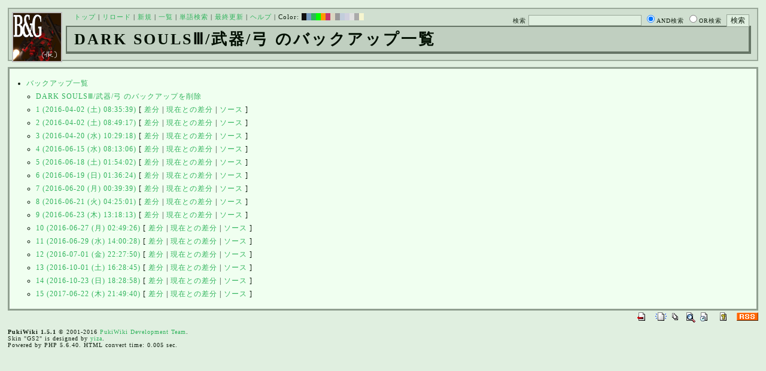

--- FILE ---
content_type: text/html; charset=UTF-8
request_url: https://bladeandgrenade.sakura.ne.jp/index.green.php?cmd=backup&page=DARK%20SOULS%E2%85%A2/%E6%AD%A6%E5%99%A8/%E5%BC%93
body_size: 19707
content:
<?xml version="1.0" encoding="UTF-8" ?>
<!DOCTYPE html PUBLIC "-//W3C//DTD XHTML 1.1//EN" "http://www.w3.org/TR/xhtml11/DTD/xhtml11.dtd">
<html xmlns="http://www.w3.org/1999/xhtml" xml:lang="ja">
<head>
 <meta http-equiv="content-type" content="application/xhtml+xml; charset=UTF-8" />
 <meta http-equiv="content-style-type" content="text/css" />
 <meta name="Description" content="アーマード・コアをはじめとしたゲーム会社フロム・ソフトウェア様の作品のファンサイト/ポータル/wikiです。ハードウェアを問わずフロム・ソフトウェア様のゲーム攻略やユーザの交流を主としています。">
 <meta name="robots" content="NOINDEX,NOFOLLOW" />
 <title>DARK SOULSⅢ/武器/弓 のバックアップ一覧 - BLADE & GRENADE</title>
 <link rel="SHORTCUT ICON" href="image/favicon.ico" />

 <link rel="stylesheet" type="text/css" media="screen" href="skin/pukiwiki_gs2.css.php?charset=Shift_JIS&amp;gs2color=green" charset="Shift_JIS" /> <link rel="stylesheet" type="text/css" media="print" href="skin/pukiwiki_gs2.css.php?charset=Shift_JIS&amp;media=print" charset="Shift_JIS" />
  <link rel="alternate" type="application/rss+xml" title="RSS" href="https://bladeandgrenade.sakura.ne.jp:443/index.green.php?cmd=rss" />


<script>
  (function(i,s,o,g,r,a,m){i['GoogleAnalyticsObject']=r;i[r]=i[r]||function(){
  (i[r].q=i[r].q||[]).push(arguments)},i[r].l=1*new Date();a=s.createElement(o),
  m=s.getElementsByTagName(o)[0];a.async=1;a.src=g;m.parentNode.insertBefore(a,m)
  })(window,document,'script','https://www.google-analytics.com/analytics.js','ga');

  ga('create', 'UA-88403932-1', 'auto');
  ga('send', 'pageview');

</script>
</head>
<body>


<!--Header-->
<div id="header">

<!-- Header/Search -->
<form action="https://bladeandgrenade.sakura.ne.jp:443/index.green.php?cmd=search" method="post" id="head_search">
 <div>
  検索
  <input type="text"  name="word" value="" size="25" />
  <input type="radio" name="type" value="AND" class="radio" checked="checked" />AND検索
  <input type="radio" name="type" value="OR" class="radio" />OR検索
  &nbsp;<input type="submit" value="検索" />
 </div>
</form>
<a href="https://bladeandgrenade.sakura.ne.jp:443/index.green.php?FrontPage"><img id="logo" src="image/b_g_icon_20160320.png" width="80" height="80" alt="[DARK SOULSⅢ/武器/弓 のバックアップ一覧]" title="[DARK SOULSⅢ/武器/弓 のバックアップ一覧]" /></a>

<div id="navigator">
 <a href="https://bladeandgrenade.sakura.ne.jp:443/index.green.php?FrontPage" >トップ</a> | <a href="https://bladeandgrenade.sakura.ne.jp:443/index.green.php?DARK%20SOULS%E2%85%A2/%E6%AD%A6%E5%99%A8/%E5%BC%93" >リロード</a>  | <a href="https://bladeandgrenade.sakura.ne.jp:443/index.green.php?plugin=newpage&amp;refer=DARK%20SOULS%E2%85%A2/%E6%AD%A6%E5%99%A8/%E5%BC%93" >新規</a>  | <a href="https://bladeandgrenade.sakura.ne.jp:443/index.green.php?cmd=list" >一覧</a>  | <a href="https://bladeandgrenade.sakura.ne.jp:443/index.green.php?cmd=search" >単語検索</a> | <a href="https://bladeandgrenade.sakura.ne.jp:443/index.green.php?RecentChanges" >最終更新</a> | <a href="https://bladeandgrenade.sakura.ne.jp:443/index.green.php?Help" >ヘルプ</a> | Color: <a href="https://bladeandgrenade.sakura.ne.jp:443/index.black.php?DARK%20SOULS%E2%85%A2/%E6%AD%A6%E5%99%A8/%E5%BC%93" style="background-color:#101010" title="black">&nbsp;&nbsp;</a><a href="https://bladeandgrenade.sakura.ne.jp:443/index.blue.php?DARK%20SOULS%E2%85%A2/%E6%AD%A6%E5%99%A8/%E5%BC%93" style="background-color:#769BC0" title="blue">&nbsp;&nbsp;</a><a href="https://bladeandgrenade.sakura.ne.jp:443/index.green.php?DARK%20SOULS%E2%85%A2/%E6%AD%A6%E5%99%A8/%E5%BC%93" style="background-color:#2FB35B" title="green">&nbsp;&nbsp;</a><a href="https://bladeandgrenade.sakura.ne.jp:443/index.neongreen.php?DARK%20SOULS%E2%85%A2/%E6%AD%A6%E5%99%A8/%E5%BC%93" style="background-color:#00FF00" title="neongreen">&nbsp;&nbsp;</a><a href="https://bladeandgrenade.sakura.ne.jp:443/index.neonorange.php?DARK%20SOULS%E2%85%A2/%E6%AD%A6%E5%99%A8/%E5%BC%93" style="background-color:#FF9900" title="neonorange">&nbsp;&nbsp;</a><a href="https://bladeandgrenade.sakura.ne.jp:443/index.red.php?DARK%20SOULS%E2%85%A2/%E6%AD%A6%E5%99%A8/%E5%BC%93" style="background-color:#C9336A" title="red">&nbsp;&nbsp;</a><a href="https://bladeandgrenade.sakura.ne.jp:443/index.sepia.php?DARK%20SOULS%E2%85%A2/%E6%AD%A6%E5%99%A8/%E5%BC%93" style="background-color:#DCD7C2" title="sepia">&nbsp;&nbsp;</a><a href="https://bladeandgrenade.sakura.ne.jp:443/index.silver.php?DARK%20SOULS%E2%85%A2/%E6%AD%A6%E5%99%A8/%E5%BC%93" style="background-color:#999999" title="silver">&nbsp;&nbsp;</a><a href="https://bladeandgrenade.sakura.ne.jp:443/index.sky.php?DARK%20SOULS%E2%85%A2/%E6%AD%A6%E5%99%A8/%E5%BC%93" style="background-color:#C2CDDC" title="sky">&nbsp;&nbsp;</a><a href="https://bladeandgrenade.sakura.ne.jp:443/index.violet.php?DARK%20SOULS%E2%85%A2/%E6%AD%A6%E5%99%A8/%E5%BC%93" style="background-color:#D0D0DF" title="violet">&nbsp;&nbsp;</a><a href="https://bladeandgrenade.sakura.ne.jp:443/index.white.php?DARK%20SOULS%E2%85%A2/%E6%AD%A6%E5%99%A8/%E5%BC%93" style="background-color:#E0E0E0" title="white">&nbsp;&nbsp;</a><a href="https://bladeandgrenade.sakura.ne.jp:443/index.winter.php?DARK%20SOULS%E2%85%A2/%E6%AD%A6%E5%99%A8/%E5%BC%93" style="background-color:#AAAAAA" title="winter">&nbsp;&nbsp;</a><a href="https://bladeandgrenade.sakura.ne.jp:443/index.yellow.php?DARK%20SOULS%E2%85%A2/%E6%AD%A6%E5%99%A8/%E5%BC%93" style="background-color:#F5F5CF" title="yellow">&nbsp;&nbsp;</a>
</div>

<h1 class="title">DARK SOULSⅢ/武器/弓 のバックアップ一覧</h1>


</div>


<!--Left Box-->

<!--Center Box-->
<div id="centerbox_noside">


<div id="contents">
<ul>
 <li><a href="https://bladeandgrenade.sakura.ne.jp:443/index.green.php?cmd=backup">バックアップ一覧</a>
  <ul>
   <li><a href="https://bladeandgrenade.sakura.ne.jp:443/index.green.php?cmd=backup&amp;action=delete&amp;page=DARK%20SOULS%E2%85%A2%2F%E6%AD%A6%E5%99%A8%2F%E5%BC%93">DARK SOULSⅢ/武器/弓 のバックアップを削除</a></li>
   <li><a href="https://bladeandgrenade.sakura.ne.jp:443/index.green.php?cmd=backup&amp;page=DARK%20SOULS%E2%85%A2%2F%E6%AD%A6%E5%99%A8%2F%E5%BC%93&amp;age=1">1 (2016-04-02 (土) 08:35:39)</a>
     [ <a href="https://bladeandgrenade.sakura.ne.jp:443/index.green.php?cmd=backup&amp;page=DARK%20SOULS%E2%85%A2%2F%E6%AD%A6%E5%99%A8%2F%E5%BC%93&amp;age=1&amp;action=diff">差分</a>
     | <a href="https://bladeandgrenade.sakura.ne.jp:443/index.green.php?cmd=backup&amp;page=DARK%20SOULS%E2%85%A2%2F%E6%AD%A6%E5%99%A8%2F%E5%BC%93&amp;age=1&amp;action=nowdiff">現在との差分</a>
     | <a href="https://bladeandgrenade.sakura.ne.jp:443/index.green.php?cmd=backup&amp;page=DARK%20SOULS%E2%85%A2%2F%E6%AD%A6%E5%99%A8%2F%E5%BC%93&amp;age=1&amp;action=source">ソース</a>
     ] 
   </li>   <li><a href="https://bladeandgrenade.sakura.ne.jp:443/index.green.php?cmd=backup&amp;page=DARK%20SOULS%E2%85%A2%2F%E6%AD%A6%E5%99%A8%2F%E5%BC%93&amp;age=2">2 (2016-04-02 (土) 08:49:17)</a>
     [ <a href="https://bladeandgrenade.sakura.ne.jp:443/index.green.php?cmd=backup&amp;page=DARK%20SOULS%E2%85%A2%2F%E6%AD%A6%E5%99%A8%2F%E5%BC%93&amp;age=2&amp;action=diff">差分</a>
     | <a href="https://bladeandgrenade.sakura.ne.jp:443/index.green.php?cmd=backup&amp;page=DARK%20SOULS%E2%85%A2%2F%E6%AD%A6%E5%99%A8%2F%E5%BC%93&amp;age=2&amp;action=nowdiff">現在との差分</a>
     | <a href="https://bladeandgrenade.sakura.ne.jp:443/index.green.php?cmd=backup&amp;page=DARK%20SOULS%E2%85%A2%2F%E6%AD%A6%E5%99%A8%2F%E5%BC%93&amp;age=2&amp;action=source">ソース</a>
     ] 
   </li>   <li><a href="https://bladeandgrenade.sakura.ne.jp:443/index.green.php?cmd=backup&amp;page=DARK%20SOULS%E2%85%A2%2F%E6%AD%A6%E5%99%A8%2F%E5%BC%93&amp;age=3">3 (2016-04-20 (水) 10:29:18)</a>
     [ <a href="https://bladeandgrenade.sakura.ne.jp:443/index.green.php?cmd=backup&amp;page=DARK%20SOULS%E2%85%A2%2F%E6%AD%A6%E5%99%A8%2F%E5%BC%93&amp;age=3&amp;action=diff">差分</a>
     | <a href="https://bladeandgrenade.sakura.ne.jp:443/index.green.php?cmd=backup&amp;page=DARK%20SOULS%E2%85%A2%2F%E6%AD%A6%E5%99%A8%2F%E5%BC%93&amp;age=3&amp;action=nowdiff">現在との差分</a>
     | <a href="https://bladeandgrenade.sakura.ne.jp:443/index.green.php?cmd=backup&amp;page=DARK%20SOULS%E2%85%A2%2F%E6%AD%A6%E5%99%A8%2F%E5%BC%93&amp;age=3&amp;action=source">ソース</a>
     ] 
   </li>   <li><a href="https://bladeandgrenade.sakura.ne.jp:443/index.green.php?cmd=backup&amp;page=DARK%20SOULS%E2%85%A2%2F%E6%AD%A6%E5%99%A8%2F%E5%BC%93&amp;age=4">4 (2016-06-15 (水) 08:13:06)</a>
     [ <a href="https://bladeandgrenade.sakura.ne.jp:443/index.green.php?cmd=backup&amp;page=DARK%20SOULS%E2%85%A2%2F%E6%AD%A6%E5%99%A8%2F%E5%BC%93&amp;age=4&amp;action=diff">差分</a>
     | <a href="https://bladeandgrenade.sakura.ne.jp:443/index.green.php?cmd=backup&amp;page=DARK%20SOULS%E2%85%A2%2F%E6%AD%A6%E5%99%A8%2F%E5%BC%93&amp;age=4&amp;action=nowdiff">現在との差分</a>
     | <a href="https://bladeandgrenade.sakura.ne.jp:443/index.green.php?cmd=backup&amp;page=DARK%20SOULS%E2%85%A2%2F%E6%AD%A6%E5%99%A8%2F%E5%BC%93&amp;age=4&amp;action=source">ソース</a>
     ] 
   </li>   <li><a href="https://bladeandgrenade.sakura.ne.jp:443/index.green.php?cmd=backup&amp;page=DARK%20SOULS%E2%85%A2%2F%E6%AD%A6%E5%99%A8%2F%E5%BC%93&amp;age=5">5 (2016-06-18 (土) 01:54:02)</a>
     [ <a href="https://bladeandgrenade.sakura.ne.jp:443/index.green.php?cmd=backup&amp;page=DARK%20SOULS%E2%85%A2%2F%E6%AD%A6%E5%99%A8%2F%E5%BC%93&amp;age=5&amp;action=diff">差分</a>
     | <a href="https://bladeandgrenade.sakura.ne.jp:443/index.green.php?cmd=backup&amp;page=DARK%20SOULS%E2%85%A2%2F%E6%AD%A6%E5%99%A8%2F%E5%BC%93&amp;age=5&amp;action=nowdiff">現在との差分</a>
     | <a href="https://bladeandgrenade.sakura.ne.jp:443/index.green.php?cmd=backup&amp;page=DARK%20SOULS%E2%85%A2%2F%E6%AD%A6%E5%99%A8%2F%E5%BC%93&amp;age=5&amp;action=source">ソース</a>
     ] 
   </li>   <li><a href="https://bladeandgrenade.sakura.ne.jp:443/index.green.php?cmd=backup&amp;page=DARK%20SOULS%E2%85%A2%2F%E6%AD%A6%E5%99%A8%2F%E5%BC%93&amp;age=6">6 (2016-06-19 (日) 01:36:24)</a>
     [ <a href="https://bladeandgrenade.sakura.ne.jp:443/index.green.php?cmd=backup&amp;page=DARK%20SOULS%E2%85%A2%2F%E6%AD%A6%E5%99%A8%2F%E5%BC%93&amp;age=6&amp;action=diff">差分</a>
     | <a href="https://bladeandgrenade.sakura.ne.jp:443/index.green.php?cmd=backup&amp;page=DARK%20SOULS%E2%85%A2%2F%E6%AD%A6%E5%99%A8%2F%E5%BC%93&amp;age=6&amp;action=nowdiff">現在との差分</a>
     | <a href="https://bladeandgrenade.sakura.ne.jp:443/index.green.php?cmd=backup&amp;page=DARK%20SOULS%E2%85%A2%2F%E6%AD%A6%E5%99%A8%2F%E5%BC%93&amp;age=6&amp;action=source">ソース</a>
     ] 
   </li>   <li><a href="https://bladeandgrenade.sakura.ne.jp:443/index.green.php?cmd=backup&amp;page=DARK%20SOULS%E2%85%A2%2F%E6%AD%A6%E5%99%A8%2F%E5%BC%93&amp;age=7">7 (2016-06-20 (月) 00:39:39)</a>
     [ <a href="https://bladeandgrenade.sakura.ne.jp:443/index.green.php?cmd=backup&amp;page=DARK%20SOULS%E2%85%A2%2F%E6%AD%A6%E5%99%A8%2F%E5%BC%93&amp;age=7&amp;action=diff">差分</a>
     | <a href="https://bladeandgrenade.sakura.ne.jp:443/index.green.php?cmd=backup&amp;page=DARK%20SOULS%E2%85%A2%2F%E6%AD%A6%E5%99%A8%2F%E5%BC%93&amp;age=7&amp;action=nowdiff">現在との差分</a>
     | <a href="https://bladeandgrenade.sakura.ne.jp:443/index.green.php?cmd=backup&amp;page=DARK%20SOULS%E2%85%A2%2F%E6%AD%A6%E5%99%A8%2F%E5%BC%93&amp;age=7&amp;action=source">ソース</a>
     ] 
   </li>   <li><a href="https://bladeandgrenade.sakura.ne.jp:443/index.green.php?cmd=backup&amp;page=DARK%20SOULS%E2%85%A2%2F%E6%AD%A6%E5%99%A8%2F%E5%BC%93&amp;age=8">8 (2016-06-21 (火) 04:25:01)</a>
     [ <a href="https://bladeandgrenade.sakura.ne.jp:443/index.green.php?cmd=backup&amp;page=DARK%20SOULS%E2%85%A2%2F%E6%AD%A6%E5%99%A8%2F%E5%BC%93&amp;age=8&amp;action=diff">差分</a>
     | <a href="https://bladeandgrenade.sakura.ne.jp:443/index.green.php?cmd=backup&amp;page=DARK%20SOULS%E2%85%A2%2F%E6%AD%A6%E5%99%A8%2F%E5%BC%93&amp;age=8&amp;action=nowdiff">現在との差分</a>
     | <a href="https://bladeandgrenade.sakura.ne.jp:443/index.green.php?cmd=backup&amp;page=DARK%20SOULS%E2%85%A2%2F%E6%AD%A6%E5%99%A8%2F%E5%BC%93&amp;age=8&amp;action=source">ソース</a>
     ] 
   </li>   <li><a href="https://bladeandgrenade.sakura.ne.jp:443/index.green.php?cmd=backup&amp;page=DARK%20SOULS%E2%85%A2%2F%E6%AD%A6%E5%99%A8%2F%E5%BC%93&amp;age=9">9 (2016-06-23 (木) 13:18:13)</a>
     [ <a href="https://bladeandgrenade.sakura.ne.jp:443/index.green.php?cmd=backup&amp;page=DARK%20SOULS%E2%85%A2%2F%E6%AD%A6%E5%99%A8%2F%E5%BC%93&amp;age=9&amp;action=diff">差分</a>
     | <a href="https://bladeandgrenade.sakura.ne.jp:443/index.green.php?cmd=backup&amp;page=DARK%20SOULS%E2%85%A2%2F%E6%AD%A6%E5%99%A8%2F%E5%BC%93&amp;age=9&amp;action=nowdiff">現在との差分</a>
     | <a href="https://bladeandgrenade.sakura.ne.jp:443/index.green.php?cmd=backup&amp;page=DARK%20SOULS%E2%85%A2%2F%E6%AD%A6%E5%99%A8%2F%E5%BC%93&amp;age=9&amp;action=source">ソース</a>
     ] 
   </li>   <li><a href="https://bladeandgrenade.sakura.ne.jp:443/index.green.php?cmd=backup&amp;page=DARK%20SOULS%E2%85%A2%2F%E6%AD%A6%E5%99%A8%2F%E5%BC%93&amp;age=10">10 (2016-06-27 (月) 02:49:26)</a>
     [ <a href="https://bladeandgrenade.sakura.ne.jp:443/index.green.php?cmd=backup&amp;page=DARK%20SOULS%E2%85%A2%2F%E6%AD%A6%E5%99%A8%2F%E5%BC%93&amp;age=10&amp;action=diff">差分</a>
     | <a href="https://bladeandgrenade.sakura.ne.jp:443/index.green.php?cmd=backup&amp;page=DARK%20SOULS%E2%85%A2%2F%E6%AD%A6%E5%99%A8%2F%E5%BC%93&amp;age=10&amp;action=nowdiff">現在との差分</a>
     | <a href="https://bladeandgrenade.sakura.ne.jp:443/index.green.php?cmd=backup&amp;page=DARK%20SOULS%E2%85%A2%2F%E6%AD%A6%E5%99%A8%2F%E5%BC%93&amp;age=10&amp;action=source">ソース</a>
     ] 
   </li>   <li><a href="https://bladeandgrenade.sakura.ne.jp:443/index.green.php?cmd=backup&amp;page=DARK%20SOULS%E2%85%A2%2F%E6%AD%A6%E5%99%A8%2F%E5%BC%93&amp;age=11">11 (2016-06-29 (水) 14:00:28)</a>
     [ <a href="https://bladeandgrenade.sakura.ne.jp:443/index.green.php?cmd=backup&amp;page=DARK%20SOULS%E2%85%A2%2F%E6%AD%A6%E5%99%A8%2F%E5%BC%93&amp;age=11&amp;action=diff">差分</a>
     | <a href="https://bladeandgrenade.sakura.ne.jp:443/index.green.php?cmd=backup&amp;page=DARK%20SOULS%E2%85%A2%2F%E6%AD%A6%E5%99%A8%2F%E5%BC%93&amp;age=11&amp;action=nowdiff">現在との差分</a>
     | <a href="https://bladeandgrenade.sakura.ne.jp:443/index.green.php?cmd=backup&amp;page=DARK%20SOULS%E2%85%A2%2F%E6%AD%A6%E5%99%A8%2F%E5%BC%93&amp;age=11&amp;action=source">ソース</a>
     ] 
   </li>   <li><a href="https://bladeandgrenade.sakura.ne.jp:443/index.green.php?cmd=backup&amp;page=DARK%20SOULS%E2%85%A2%2F%E6%AD%A6%E5%99%A8%2F%E5%BC%93&amp;age=12">12 (2016-07-01 (金) 22:27:50)</a>
     [ <a href="https://bladeandgrenade.sakura.ne.jp:443/index.green.php?cmd=backup&amp;page=DARK%20SOULS%E2%85%A2%2F%E6%AD%A6%E5%99%A8%2F%E5%BC%93&amp;age=12&amp;action=diff">差分</a>
     | <a href="https://bladeandgrenade.sakura.ne.jp:443/index.green.php?cmd=backup&amp;page=DARK%20SOULS%E2%85%A2%2F%E6%AD%A6%E5%99%A8%2F%E5%BC%93&amp;age=12&amp;action=nowdiff">現在との差分</a>
     | <a href="https://bladeandgrenade.sakura.ne.jp:443/index.green.php?cmd=backup&amp;page=DARK%20SOULS%E2%85%A2%2F%E6%AD%A6%E5%99%A8%2F%E5%BC%93&amp;age=12&amp;action=source">ソース</a>
     ] 
   </li>   <li><a href="https://bladeandgrenade.sakura.ne.jp:443/index.green.php?cmd=backup&amp;page=DARK%20SOULS%E2%85%A2%2F%E6%AD%A6%E5%99%A8%2F%E5%BC%93&amp;age=13">13 (2016-10-01 (土) 16:28:45)</a>
     [ <a href="https://bladeandgrenade.sakura.ne.jp:443/index.green.php?cmd=backup&amp;page=DARK%20SOULS%E2%85%A2%2F%E6%AD%A6%E5%99%A8%2F%E5%BC%93&amp;age=13&amp;action=diff">差分</a>
     | <a href="https://bladeandgrenade.sakura.ne.jp:443/index.green.php?cmd=backup&amp;page=DARK%20SOULS%E2%85%A2%2F%E6%AD%A6%E5%99%A8%2F%E5%BC%93&amp;age=13&amp;action=nowdiff">現在との差分</a>
     | <a href="https://bladeandgrenade.sakura.ne.jp:443/index.green.php?cmd=backup&amp;page=DARK%20SOULS%E2%85%A2%2F%E6%AD%A6%E5%99%A8%2F%E5%BC%93&amp;age=13&amp;action=source">ソース</a>
     ] 
   </li>   <li><a href="https://bladeandgrenade.sakura.ne.jp:443/index.green.php?cmd=backup&amp;page=DARK%20SOULS%E2%85%A2%2F%E6%AD%A6%E5%99%A8%2F%E5%BC%93&amp;age=14">14 (2016-10-23 (日) 18:28:58)</a>
     [ <a href="https://bladeandgrenade.sakura.ne.jp:443/index.green.php?cmd=backup&amp;page=DARK%20SOULS%E2%85%A2%2F%E6%AD%A6%E5%99%A8%2F%E5%BC%93&amp;age=14&amp;action=diff">差分</a>
     | <a href="https://bladeandgrenade.sakura.ne.jp:443/index.green.php?cmd=backup&amp;page=DARK%20SOULS%E2%85%A2%2F%E6%AD%A6%E5%99%A8%2F%E5%BC%93&amp;age=14&amp;action=nowdiff">現在との差分</a>
     | <a href="https://bladeandgrenade.sakura.ne.jp:443/index.green.php?cmd=backup&amp;page=DARK%20SOULS%E2%85%A2%2F%E6%AD%A6%E5%99%A8%2F%E5%BC%93&amp;age=14&amp;action=source">ソース</a>
     ] 
   </li>   <li><a href="https://bladeandgrenade.sakura.ne.jp:443/index.green.php?cmd=backup&amp;page=DARK%20SOULS%E2%85%A2%2F%E6%AD%A6%E5%99%A8%2F%E5%BC%93&amp;age=15">15 (2017-06-22 (木) 21:49:40)</a>
     [ <a href="https://bladeandgrenade.sakura.ne.jp:443/index.green.php?cmd=backup&amp;page=DARK%20SOULS%E2%85%A2%2F%E6%AD%A6%E5%99%A8%2F%E5%BC%93&amp;age=15&amp;action=diff">差分</a>
     | <a href="https://bladeandgrenade.sakura.ne.jp:443/index.green.php?cmd=backup&amp;page=DARK%20SOULS%E2%85%A2%2F%E6%AD%A6%E5%99%A8%2F%E5%BC%93&amp;age=15&amp;action=nowdiff">現在との差分</a>
     | <a href="https://bladeandgrenade.sakura.ne.jp:443/index.green.php?cmd=backup&amp;page=DARK%20SOULS%E2%85%A2%2F%E6%AD%A6%E5%99%A8%2F%E5%BC%93&amp;age=15&amp;action=source">ソース</a>
     ] 
   </li>  </ul>
 </li>
</ul>
<p class="clear" />




</div>

</div>
<!--Right Box-->

<div id="footer">


<!-- Toolbar -->
<div id="toolbar">
 <a href="https://bladeandgrenade.sakura.ne.jp:443/index.green.php?FrontPage"><img src="image/top.png" width="20" height="20" alt="トップ" title="トップ" /></a>
 &nbsp;
	<a href="https://bladeandgrenade.sakura.ne.jp:443/index.green.php?plugin=newpage&amp;refer=DARK%20SOULS%E2%85%A2/%E6%AD%A6%E5%99%A8/%E5%BC%93"><img src="image/new.png" width="20" height="20" alt="新規" title="新規" /></a> <a href="https://bladeandgrenade.sakura.ne.jp:443/index.green.php?cmd=list"><img src="image/list.png" width="20" height="20" alt="一覧" title="一覧" /></a> <a href="https://bladeandgrenade.sakura.ne.jp:443/index.green.php?cmd=search"><img src="image/search.png" width="20" height="20" alt="単語検索" title="単語検索" /></a> <a href="https://bladeandgrenade.sakura.ne.jp:443/index.green.php?RecentChanges"><img src="image/recentchanges.png" width="20" height="20" alt="最終更新" title="最終更新" /></a> &nbsp; <a href="https://bladeandgrenade.sakura.ne.jp:443/index.green.php?Help"><img src="image/help.png" width="20" height="20" alt="ヘルプ" title="ヘルプ" /></a> &nbsp; <a href="https://bladeandgrenade.sakura.ne.jp:443/index.green.php?cmd=rss&amp;ver=1.0"><img src="image/rss.png" width="36" height="14" alt="最終更新のRSS" title="最終更新のRSS" /></a>
</div>

 <strong>PukiWiki 1.5.1</strong> &copy; 2001-2016 <a href="http://pukiwiki.osdn.jp/">PukiWiki Development Team</a>.<br />
 Skin "GS2" is designed by <a href="http://www.yiza.net/">yiza</a>.<br />
 Powered by PHP 5.6.40. HTML convert time: 0.005 sec.

</div>



</body>
</html>
